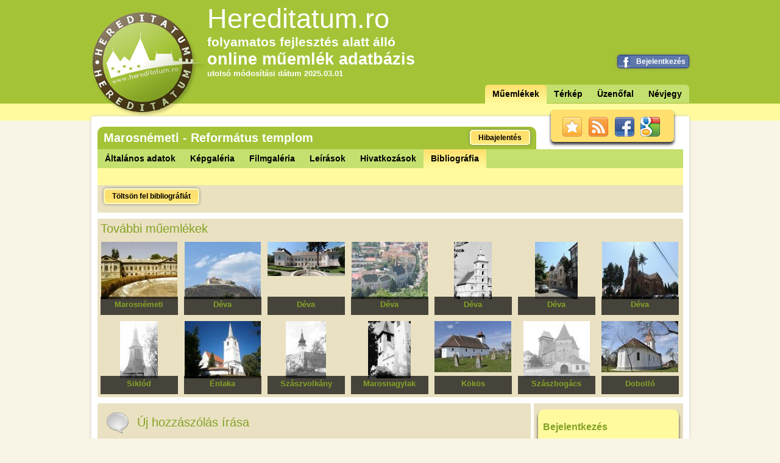

--- FILE ---
content_type: text/html;charset=UTF-8
request_url: https://hereditatum.ro/muemlekek/bibliografiak.html?muemlek=4379
body_size: 4979
content:
<!DOCTYPE html PUBLIC "-//W3C//DTD XHTML 1.0 Strict//EN" "http://www.w3.org/TR/xhtml1/DTD/xhtml1-strict.dtd">








<html xmlns="http://www.w3.org/1999/xhtml" xml:lang="hu" lang="hu">
<head>
    <title>Marosnémeti - Református templom</title>
    <meta http-equiv="Content-Type" content="text/html; charset=UTF-8" />
    <meta http-equiv="Content-Language" content="hu" />
    <meta http-equiv="Cache-Control" content="no-cache, no-store, must-revalidate" />
    <meta http-equiv="Pragma" content="no-cache" />
    <meta http-equiv="Expires" content="0" />
    
    <meta name="robots" content="index, follow"/>
    <meta name="revisit-after" content="3 days"/>
    <meta name="description" content="Marosnémeti - Református templom - "/>
    <meta name="subject" content="Marosnémeti -  Avram Iancu utca - Református templom - XVI. század"/>
    <meta name="page-topic" content="Erdélyi Műemlék Adatbázis"/>
    <meta name="abstract" content="Erdélyi Műemlék Adatbázis"/>
    <meta name="classification" content="Webpage"/>
    <meta name="doc-class" content="Web Page"/>
    <meta name="rating" content="all"/>
    <meta name="audience" content="all"/>
    <meta name="keywords" content="hereditatum, hereditátum, műemlék, műemlékek, műemlékes, muemlek, muemlekek, muemlekes, online, on-line, adatbázis, adatbazis, nyílt, nyilt, forrású, forrasu, védelem, portál, vedelem, portal, kereső, kereso, magyar, nyelvű, nyelv, kutatás, megoszt, megosztani, közzétesz, közzétenni, kozzetesz, kozzetenni, értékek, értékeink, ertekek, ertekeink, örökség, örökségeink, orokseg, oroksegeink, Marosnémeti, Református templom"/>
    <meta name="publisher" content="Hereditatum | www.hereditatum.ro"/>
    <meta name="copyright" content="Hereditatum | www.hereditatum.ro"/>
    <meta name="project" content="A Hereditatum nyílt tartalmú online műemlék adatbázis."/>
    <meta property="og:image" content="http://hereditatum.ro/images/logo.png"/>
    <link rel="icon" type="image/ico" href="/images/favicon.ico"/>
    
    <link rel="stylesheet" type="text/css" href="/stylesheets/main.css?Z" />
    <link rel="stylesheet" type="text/css" href="/stylesheets/jquery-ui-1.8.18.custom.css?Z" />
    <link rel="stylesheet" type="text/css" href="/stylesheets/jquery.lightbox-0.5.css?Z" />
    <link rel="stylesheet" type="text/css" href="/stylesheets/prettyPhoto.css?Z" />
    <link rel="stylesheet" type="text/css" href="/stylesheets/uploadifive.css?Z" />
    <link rel="stylesheet" type="text/css" href="/stylesheets/jquery.alerts.css?Z" />
    
    <!--[if lte IE 9]>
    <link rel="stylesheet" type="text/css" href=/stylesheets/styleIE.css?Z" />
    <![endif]-->
    <script type="text/javascript" src="/js/jquery-1.7.1.min.js"></script>
    <script type="text/javascript" src="/js/jquery-ui-1.8.18.custom.min.js"></script>
    <script type="text/javascript" src="/js/jquery.tipsy.js"></script>
    <script type="text/javascript" src="/js/jquery.validate.js"></script>
    <script type="text/javascript" src="/js/jquery.dateFormat-1.0.js"></script>
    <script type="text/javascript" src="/js/hereditatum.js"></script>
    <script type="text/javascript" src="/js/common.js"></script>
    <script type="text/javascript" src="/js/jquery.lightbox-0.5.js"></script>
    <script type="text/javascript" src="/js/tiny_mce/tiny_mce.js"></script>
    <script type="text/javascript" src="/js/jquery.prettyPhoto.js"></script>
    <script type="text/javascript" src="/js/jquery.uploadifive-v1.0.js?Z"></script>
    <script type="text/javascript" src="/js/jquery.alerts.js"></script>
    <script type="text/javascript" src="/js/scrolltotop.js"></script>
    <script type="text/javascript" src="/js/jquery.watermark.js"></script>
    <script type="text/javascript" src="https://apis.google.com/js/plusone.js"></script>
    <!--[if lte IE 6]>
    <script type="text/javascript" src="/js/supersleight-min.js"></script>
    <![endif]-->
    
    <script type="text/javascript">
    	
            var image = '/images/gmap_icon.png';
            var initMap = function() {
            	if (document.getElementById("map")){
                    var latlng = new google.maps.LatLng(45.92347193777566, 22.85222500562668);
                    
                    var aktiv = null;
                    var selectMuemlek = function(m, iw, pan) {
                        if (aktiv) {
                            aktiv.close();
                        }
                        if (pan) {
                            map.setZoom(8);
                            map.panTo(m.getPosition());
                        }
                        iw.open(map,m); 
                        aktiv = iw;
                    }
                    
                    var myOptions = {
                        zoom : 13,
                        center : latlng,
                        mapTypeId : google.maps.MapTypeId.ROADMAP,
                        panControl : true
                    };
                    var map = new google.maps.Map(document.getElementById("map"), myOptions);
                    
                    marker = new google.maps.Marker({
                        map: map,
                        icon: image,
                        draggable: true,
                        animation: google.maps.Animation.BOUNCE,
                        position: latlng
                    });
                    
                    info = new google.maps.InfoWindow({content: "<div class='iwkereskedo'><div class='nev'></div><div class='cim'></div></div>"});
            	}
            };
        
        
        $(function() {
        	 var uzenofal = $(".uzenofal").Uzenofal();
             $(".uj-hozzaszolas").HozzaszolasForm({
                 onSuccess: function(){
                     uzenofal.reload();
                 }
             });
             $(".szomszedos-muemlekek ul li").mouseover(function(){
            	 $info = $(".info", $(this));
            	 $info.animate({
            		 	height:"120px"
            		 },{
            			 queue:false,
            			 duration:200
    			 	 });
             }).mouseout(function(){
            	 $info = $(".info", $(this));
            	 $info.animate({
            		 height:"30px"
         		 },{
         			 queue:false
 			 	 });
             });
            
                var script = document.createElement("script");
                script.type = "text/javascript";
                script.src = "https://maps.googleapis.com/maps/api/js?key=AIzaSyBHjyTNXFGHm15YaVe1xCXASOzructwLGE&callback=initMap";
                document.body.appendChild(script);
            
        });

      
    </script>
    <script>
      (function(i,s,o,g,r,a,m){i['GoogleAnalyticsObject']=r;i[r]=i[r]||function(){
      (i[r].q=i[r].q||[]).push(arguments)},i[r].l=1*new Date();a=s.createElement(o),
      m=s.getElementsByTagName(o)[0];a.async=1;a.src=g;m.parentNode.insertBefore(a,m)
      })(window,document,'script','//www.google-analytics.com/analytics.js','ga');
    
      ga('create', 'UA-27904592-1', 'hereditatum.ro');
      ga('send', 'pageview');
    </script>
</head>

<body data-context="/">
    <div id="wrapper">
        







<div id="header">
    <div id="header_top">
        <div id="header_top_lang">
            






<!--

    
        <span class="selected">HU</span>
    
    
 / 

    
    
        <span><a href="?lang=ro">RO</a></span>
    

  -->
        </div>
        <div id="header_top_title">
            <h1>Hereditatum.ro</h1>
            <div class="fejlesztes">folyamatos fejlesztés alatt álló</div>
            <div class="online">online műemlék adatbázis</div>
            <div class="utolso_modositas">utolsó módosítási dátum 2025.03.01 </div>
        </div>
        
            <form action="/signin/facebook" method="post" class="facebook_login">
                <button type="submit" class="button facebook">Bejelentkezés</button>
                <input type="hidden" name="scope" value="email,offline_access" />            
            </form>
        
        <div id="header_top_menuframe">
            







<ul class="menu">
    <li class="active"><a href="/">Műemlékek</a></li>
    <li class=""><a href="/terkep.html">Térkép</a></li>
    <!--  
       <li><a href="/rolunk.html">Névjegy</a></li>
    --> 
    <li class=""><a href="/uzenofal.html">Üzenőfal</a></li>
    <li class=""><a href="/rolunk.html">Névjegy</a></li>
    
    
</ul>

        </div>
        <!--logo-->
        <div id="logo">
            <a href="/"><img src="/images/logo.png"></img></a>
        </div>
    </div>
    <!--top-->
    <div id="header_bottom">
        <div id="header_bottom_inner">
            <div class="community top darkshadow">
                <a class="bookmark" href="javascript:bookmarksite('Hereditatum', 'http://hereditatum.ro')"></a> <a class="rss" href="/rss" target="_blank"></a> <a class="facebook" href="https://www.facebook.com/lineaproject" target="_blank"></a> <a class="google" href="https://plus.google.com/102776112553892552856/posts" target="_blank"></a>
            </div>
        </div>
    </div>
</div>


        <div id="content" class="layout-1-column">
            <div class="adatlap" style="margin: 10px 10px 5px;">
                <div class="header">
                    <div class="title">
                        <h2>Marosnémeti - Református templom</h2>
                        <a href="javascript:void(0);" class="button yellow" onclick="showErrorReport(4379);">Hibajelentés</a>
                    </div>
                </div>
                <div class="tabs" id="tabs">
                    <div class="header_top_menu">
                        <ol class="menu">
                        	
                        		
                        			<li class=""><a href="/marosnemeti-reformatus-templom-4379.html">Általános adatok</a></li>
		                            <li class=""><a href="/marosnemeti-reformatus-templom-4379/kepgaleria.html">Képgaléria</a></li>
		                            <li class=""><a href="/marosnemeti-reformatus-templom-4379/filmgaleriak.html">Filmgaléria</a></li>
		                            <li class=""><a href="/marosnemeti-reformatus-templom-4379/leirasok.html">Leírások</a></li>
		                            <li class=""><a href="/marosnemeti-reformatus-templom-4379/hivatkozasok.html">Hivatkozások</a></li>
		                            <li class="active"><a href="/marosnemeti-reformatus-templom-4379/bibliografiak.html">Bibliográfia</a></li>
                        		
                        		
                        	
                        	
                            
                            <!-- <li><a href="#uzenofal">Üzenőfal</a></li> -->
                        </ol>
                    </div>
                    <div class="header_line"></div>
                    








<div id="bibliografia" class="content">
    <a href="/muemlekek/bibliografiak/feltolt.html?muemlek=4379" class="button yellow">Töltsön fel bibliográfiát</a>
    <ul class="bibliografia mt10">
        
    </ul>
</div>

        

                    <div class="szomszedos-muemlekek box">
                        <h2>További műemlékek</h2>
                        <ul>
                            
                                <li>
                                    <a href="/muemlekek/adatok.html?muemlek=4380"></a>
                                    <img src="https://hereditatum.s3.eu-central-1.amazonaws.com/photos/4380/SMALL/5bd7bb14-a208-42ed-9755-741da07ece10.jpg"/>
                                    <div class="info">
                                        <h2>Marosnémeti</h2>
                                        <div class="nev">Gyulay Ferencz kastély</div>
                                    </div>
                                </li>
                            
                                <li>
                                    <a href="/muemlekek/adatok.html?muemlek=4236"></a>
                                    <img src="https://hereditatum.s3.eu-central-1.amazonaws.com/photos/4236/SMALL/4ea5dbe7-7869-49f7-9968-9d0713149840.jpg"/>
                                    <div class="info">
                                        <h2>Déva</h2>
                                        <div class="nev">Dévai vár</div>
                                    </div>
                                </li>
                            
                                <li>
                                    <a href="/muemlekek/adatok.html?muemlek=4244"></a>
                                    <img src="https://hereditatum.s3.eu-central-1.amazonaws.com/photos/4244/SMALL/bc54fbe3-ac40-416e-a1cb-e16ca291d86d.jpg"/>
                                    <div class="info">
                                        <h2>Déva</h2>
                                        <div class="nev">Magna Curia (Bethlen kastély), a Dák és Római Civilizáció Múzeuma</div>
                                    </div>
                                </li>
                            
                                <li>
                                    <a href="/muemlekek/adatok.html?muemlek=4243"></a>
                                    <img src="https://hereditatum.s3.eu-central-1.amazonaws.com/photos/4243/SMALL/d810cfbd-e5ac-45cc-83d4-ff9fdf90e64d.JPG"/>
                                    <div class="info">
                                        <h2>Déva</h2>
                                        <div class="nev">Közigazgatási Palota, ma Prefektúra és a Hunyad Megyei Tanács székháza</div>
                                    </div>
                                </li>
                            
                                <li>
                                    <a href="/muemlekek/adatok.html?muemlek=4250"></a>
                                    <img src="https://hereditatum.s3.eu-central-1.amazonaws.com/photos/4250/SMALL/9e2dd4ff-8a79-440e-9d03-8bebba1df7d0.jpg"/>
                                    <div class="info">
                                        <h2>Déva</h2>
                                        <div class="nev">Ferences kolostor</div>
                                    </div>
                                </li>
                            
                                <li>
                                    <a href="/muemlekek/adatok.html?muemlek=4241"></a>
                                    <img src="https://hereditatum.s3.eu-central-1.amazonaws.com/photos/4241/SMALL/469fefa6-2d5d-4885-b463-2c5fe564d357.JPG"/>
                                    <div class="info">
                                        <h2>Déva</h2>
                                        <div class="nev">Dévai Színház</div>
                                    </div>
                                </li>
                            
                                <li>
                                    <a href="/muemlekek/adatok.html?muemlek=4251"></a>
                                    <img src="https://hereditatum.s3.eu-central-1.amazonaws.com/photos/4251/SMALL/4475d659-0bac-4c18-b35e-a2a81df37fb8.JPG"/>
                                    <div class="info">
                                        <h2>Déva</h2>
                                        <div class="nev">Református templom</div>
                                    </div>
                                </li>
                            
                                <li>
                                    <a href="/muemlekek/adatok.html?muemlek=1866"></a>
                                    <img src="https://hereditatum.s3.eu-central-1.amazonaws.com/photos/1866/SMALL/aa7ba5bf-7bca-47c5-964e-d0c3e4d4aa63.jpg"/>
                                    <div class="info">
                                        <h2>Siklód</h2>
                                        <div class="nev">Fa harangláb (Református templom)</div>
                                    </div>
                                </li>
                            
                                <li>
                                    <a href="/muemlekek/adatok.html?muemlek=1740"></a>
                                    <img src="https://hereditatum.s3.eu-central-1.amazonaws.com/photos/1740/SMALL/2881e3e0-7f46-4df3-af3d-86830ed61258.JPG"/>
                                    <div class="info">
                                        <h2>Énlaka</h2>
                                        <div class="nev">Unitárius templomegyüttes</div>
                                    </div>
                                </li>
                            
                                <li>
                                    <a href="/muemlekek/adatok.html?muemlek=1615"></a>
                                    <img src="https://hereditatum.s3.eu-central-1.amazonaws.com/photos/1615/SMALL/e0a86bcd-f834-4c27-9684-8e2c003a5645.jpg"/>
                                    <div class="info">
                                        <h2>Szászvolkány</h2>
                                        <div class="nev">Erődített evangélikus templomegyüttes</div>
                                    </div>
                                </li>
                            
                                <li>
                                    <a href="/muemlekek/adatok.html?muemlek=4097"></a>
                                    <img src="https://hereditatum.s3.eu-central-1.amazonaws.com/photos/4097/SMALL/ceda3e6c-2a07-44b1-837f-b0b8e750b97d.jpg"/>
                                    <div class="info">
                                        <h2>Marosnagylak</h2>
                                        <div class="nev">Református templom</div>
                                    </div>
                                </li>
                            
                                <li>
                                    <a href="/muemlekek/adatok.html?muemlek=105"></a>
                                    <img src="https://hereditatum.s3.eu-central-1.amazonaws.com/photos/105/SMALL/9c04d232-dd78-499c-97a5-b54033c24de4.jpg"/>
                                    <div class="info">
                                        <h2>Kökös</h2>
                                        <div class="nev">Ortodox fatemplom</div>
                                    </div>
                                </li>
                            
                                <li>
                                    <a href="/muemlekek/adatok.html?muemlek=2048"></a>
                                    <img src="https://hereditatum.s3.eu-central-1.amazonaws.com/photos/2048/SMALL/59678e29-643d-436d-b907-f070876f3f97.jpg"/>
                                    <div class="info">
                                        <h2>Szászbogács</h2>
                                        <div class="nev">Erődített Evangélikus templom</div>
                                    </div>
                                </li>
                            
                                <li>
                                    <a href="/muemlekek/adatok.html?muemlek=122"></a>
                                    <img src="https://hereditatum.s3.eu-central-1.amazonaws.com/photos/122/SMALL/45b7c955-0955-48e8-afee-5c783bddde73.jpg"/>
                                    <div class="info">
                                        <h2>Dobolló</h2>
                                        <div class="nev">Ortodox templom</div>
                                    </div>
                                </li>
                            
                        </ul>
                    </div>
                    <div id="column-2" style="margin: 0 5px 0 0;">
                        <div class="box hozzaszolasok uj-hozzaszolas" data-muemlek-id="4379"></div>
                        <div class="box hozzaszolasok uzenofal mt10" data-muemlek-id="4379"></div>
                    </div>
                    <div id="column-3" style="margin: 0; background: none repeat scroll 0 0 #EAE1C2; padding: 10px 0;">
                        <div class="block2 yellownograd darkshadow">
                            
                                
                                
                                    <h4>Bejelentkezés</h4>
                                    <form action="/loginProcess" method="post">
                                        <ol>
                                            <li><input type="text" name="j_username" id="j_username" class="metalgrad thick"/></li>
                                            <li><input type="password" name="j_password" id="j_password" class="metalgrad thick"/></li>
                                            <li><input class="submit" type="submit" value="Belépés"/></li>
                                        </ol>
                                        <div class="spacer"></div>
                                        <div style="display:inline;">
                                            <a class="fLeft text highlighted" href="/regisztracio.html">Regisztrálok</a>
                                            <a class="fRight text highlighted" href="/elfelejtett-jelszo.html">Elfelejtette jelszavát?</a>
                                        </div>
                                        <div class="clear"></div>
                                    </form>
                                
                            
                        </div>
                    </div>
                </div>
            </div>
        </div><!--content-->
        
        






<div id="footer">
    <div id="footer_top">
        <div id="footer_top_inner">
            <div class="community bottom darkshadow">
                <a class="bookmark" href="javascript:bookmarksite('Hereditatum', 'http://hereditatum.ro')"></a> <a class="rss" href="/rss" target="_blank"></a> <a class="facebook" href="https://www.facebook.com/lineaproject" target="_blank"></a> <a class="google" href="https://plus.google.com/112846003413389393846" target="_blank"></a>
            </div>
        </div>
        <!--inner-->
    </div>
    <!--top-->
    <div id="footer_bottom">
        <div id="footer_bottom_menuframe">
            







<ul class="menu">
    <li class="active"><a href="/">Műemlékek</a></li>
    <li class=""><a href="/terkep.html">Térkép</a></li>
    <!--  
       <li><a href="/rolunk.html">Névjegy</a></li>
    --> 
    <li class=""><a href="/uzenofal.html">Üzenőfal</a></li>
    <li class=""><a href="/rolunk.html">Névjegy</a></li>
    
    
</ul>

        </div>
        <div id="footer_lang">
            






<!--

    
        <span class="selected">HU</span>
    
    
 / 

    
    
        <span><a href="?lang=ro">RO</a></span>
    

  -->
        </div>
        <div id="copy">
            <a rel="license" href="http://creativecommons.org/licenses/by-nc-nd/3.0/">Creative Commons license.</a> 2012 <a href="/">www.hereditatum.ro</a>
        </div>
    </div>
    <!--bottom-->
</div>
<!--footer-->
    </div><!--page_frame-->
    <div class="modal"></div>
</body>
</html>


--- FILE ---
content_type: text/css
request_url: https://hereditatum.ro/stylesheets/adatlap.css
body_size: 1363
content:
@CHARSET "UTF-8";
/* line 3, ../sass/adatlap.scss */
ol {
  list-style: none outside none;
}

/* line 7, ../sass/adatlap.scss */
.adatlap {
  display: inline-block;
  overflow: hidden;
  position: relative;
}
/* line 11, ../sass/adatlap.scss */
.adatlap p {
  text-indent: 0;
}
/* line 14, ../sass/adatlap.scss */
.adatlap .spacer {
  width: 735px;
  height: 5px;
}
/* line 18, ../sass/adatlap.scss */
.adatlap .w100 {
  width: 735px;
}
/* line 21, ../sass/adatlap.scss */
.adatlap .w50 {
  width: 365px;
}
/* line 24, ../sass/adatlap.scss */
.adatlap .tabs {
  position: relative;
  display: inline-block;
  width: 100%;
  min-height: 450px;
}
/* line 29, ../sass/adatlap.scss */
.adatlap .tabs ol {
  display: block;
  list-style: none outside none;
}
/* line 34, ../sass/adatlap.scss */
.adatlap .header {
  float: left;
  width: 100%;
  position: relative;
}
/* line 38, ../sass/adatlap.scss */
.adatlap .header .title {
  display: relative;
  width: 720px;
  border-radius: 10px 10px 0 0;
  background: none repeat scroll 0 0 #a4c337;
  float: left;
  position: relative;
}
/* line 45, ../sass/adatlap.scss */
.adatlap .header .title h2 {
  font-weight: bold;
  padding: 7px 10px;
  margin: 0;
  color: #FFFFFF;
  float: left;
  width: 590px;
}
/* line 53, ../sass/adatlap.scss */
.adatlap .header .title a {
  float: right;
  margin: 5px 10px 5px 0;
}
/* line 58, ../sass/adatlap.scss */
.adatlap .header .community {
  float: right;
  width: 230px;
}
/* line 63, ../sass/adatlap.scss */
.adatlap .content {
  position: relative;
  background: #eae1c1;
  padding: 10px;
  float: left;
  width: 941px;
  margin-bottom: 10px;
}
/* line 64, ../sass/adatlap.scss */
.adatlap .content .pic {
  width: 400px;
  height: 300px;
  text-align: center;
  float: right;
  border: 1px solid #bab999;
  overflow: hidden;
  padding: 5px;
}
/* line 72, ../sass/adatlap.scss */
.adatlap .content .pic .galeria {
  display: none;
}
/* line 75, ../sass/adatlap.scss */
.adatlap .content .pic .detail {
  margin: 0;
  padding: 0;
  text-align: right;
}
/* line 81, ../sass/adatlap.scss */
.adatlap .content .map {
  width: 400px;
  height: 275px;
  float: right;
  margin: 5px 0 0 0;
  padding: 5px;
  border: 1px solid #bab999;
}
/* line 95, ../sass/adatlap.scss */
.adatlap .content table.data {
  width: 520px;
  border-collapse: collapse;
  float: left;
  display: inline-block;
  margin: 0 5px 0 0;
}
/* line 103, ../sass/adatlap.scss */
.adatlap .content .data tr {
  border: 1px solid #bab999;
}
/* line 105, ../sass/adatlap.scss */
.adatlap .content .data tr:hover {
  background: #eaecce;
}
/* line 109, ../sass/adatlap.scss */
.adatlap .content .data td {
  padding: 2px 5px;
}
/* line 112, ../sass/adatlap.scss */
.adatlap .content .data .sep {
  height: 25px;
}
/* line 114, ../sass/adatlap.scss */
.adatlap .content .data .sep:hover {
  background: #eae1c1;
}
/* line 118, ../sass/adatlap.scss */
.adatlap .content .data .title {
  height: 30px;
  background: none repeat scroll 0 0 #fffa9e;
  color: #000000;
  font-weight: bold;
  color: #000000;
}
/* line 124, ../sass/adatlap.scss */
.adatlap .content .data .title:hover {
  background: #a39970;
  color: #fff;
}
/* line 131, ../sass/adatlap.scss */
.adatlap ul.linkek {
  float: right;
}
/* line 133, ../sass/adatlap.scss */
.adatlap ul.linkek li {
  background-image: url("images/pont.png");
  background-position: 0 0.5em;
  background-repeat: no-repeat;
  display: inline;
  padding: 0 0 0 10px;
}
/* line 139, ../sass/adatlap.scss */
.adatlap ul.linkek li.first {
  background-image: none;
}
/* line 142, ../sass/adatlap.scss */
.adatlap ul.linkek li.active {
  font-size: 14px;
}
/* line 145, ../sass/adatlap.scss */
.adatlap ul.linkek li a {
  text-decoration: none;
}
/* line 150, ../sass/adatlap.scss */
.adatlap .comments {
  float: left;
  margin: 10px 0;
  width: 921px;
}
/* line 154, ../sass/adatlap.scss */
.adatlap .comments h2 {
  background: url("./images/bgr-bubble.png") no-repeat scroll 0 0 transparent;
  height: 36px;
  line-height: 33px;
  margin-bottom: 10px;
  padding-left: 50px;
}
/* line 161, ../sass/adatlap.scss */
.adatlap .comments form {
  width: 901px;
}
/* line 164, ../sass/adatlap.scss */
.adatlap .comments .comments-list {
  margin-bottom: 30px;
}
/* line 167, ../sass/adatlap.scss */
.adatlap .comments .art-item {
  padding: 5px 0 5px 50px;
}
/* line 169, ../sass/adatlap.scss */
.adatlap .comments .art-item .art-item-top {
  border-bottom: 1px dotted #004985;
  font-size: 12px;
  margin-bottom: 5px;
  overflow: hidden;
  padding-bottom: 7px;
  width: 100%;
}
/* line 176, ../sass/adatlap.scss */
.adatlap .comments .art-item .art-item-top strong {
  color: #000000;
  float: left;
  font-weight: bold;
}
/* line 181, ../sass/adatlap.scss */
.adatlap .comments .art-item .art-item-top span {
  color: #000000;
  float: right;
}
/* line 187, ../sass/adatlap.scss */
.adatlap .comments .articlebox p {
  color: #4A4A4A;
  line-height: 18px;
  margin-bottom: 15px;
  text-align: justify;
}

/* line 196, ../sass/adatlap.scss */
.articlebox-out {
  color: #4A4A4A;
  line-height: 18px;
  margin-bottom: 15px;
  text-align: justify;
}

/* line 204, ../sass/adatlap.scss */
.adatlap .comments span.comments-vote {
  float: right;
  height: 15px;
  width: 6em;
}
/* line 208, ../sass/adatlap.scss */
.adatlap .comments span.comments-vote a {
  background-image: url("./images/jc_vote.gif");
  background-repeat: no-repeat;
  border: medium none !important;
  display: block;
  float: left;
  height: 14px;
  margin: 0 3px 0 0;
  text-decoration: none;
  width: 15px;
}
/* line 221, ../sass/adatlap.scss */
.adatlap .comments a:link, .adatlap .comments a:visited, .adatlap .comments a:hover {
  outline: medium none;
}
/* line 225, ../sass/adatlap.scss */
.adatlap .comments .vote-good {
  background-position: 0 0;
}
/* line 228, ../sass/adatlap.scss */
.adatlap .comments .vote-poor {
  background-position: -15px 0;
}
/* line 231, ../sass/adatlap.scss */
.adatlap .comments .comments a {
  background-color: inherit;
  color: #849B9F;
  font-weight: normal;
  text-decoration: none;
}
